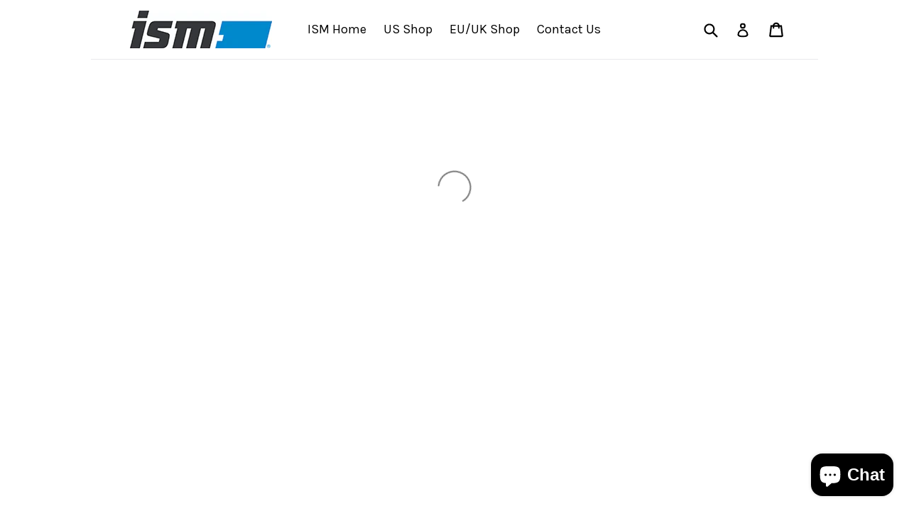

--- FILE ---
content_type: text/html; charset=utf-8
request_url: https://shop-us.ismseat.com/apps/locksmith/resource?layout=0
body_size: -155
content:
<div id="locksmith-content" class="shopify-section">

  <div data-locksmith-append>
          
      <script data-locksmith>
        Locksmith.cache({"country_code":"US","country_code:signature":"1d6b3cfc4879"})
      </script>
    
      <script data-locksmith>
        Locksmith.cache.cart = "262227:443581727053";
      </script>
    
      <script data-locksmith>
        Locksmith.cache({"cart_initialized":"262227:443581727053","cart_initialized:signature":"daa8fbfbe779"})
      </script><script data-locksmith>
            Locksmith.cache.saveCart(Locksmith.util.reload);
          </script>
        </div>
      


</div>

<style>
  /* fix for Debut+Gempages, per Gempages technical support */
  html.gemapp.video {
    display: block;
  }

  /* Note: Spacing CSS is handled by the main _locksmith.liquid.erb snippet which renders for proxy content too */
</style>
